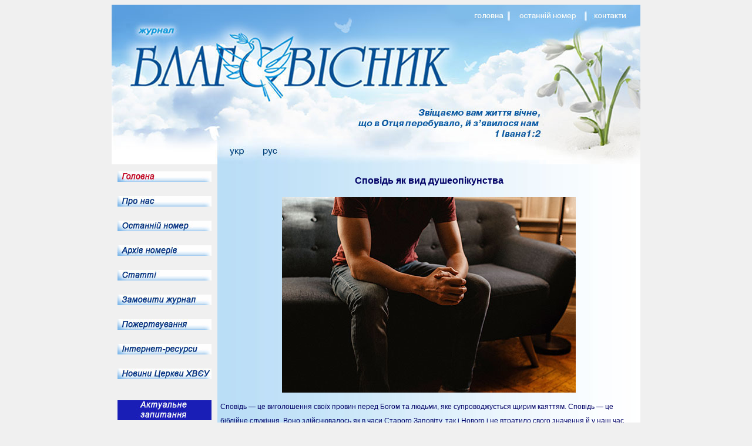

--- FILE ---
content_type: text/html
request_url: https://blag.org.ua/2vira_ta_zitya/2021_1_23.html
body_size: 5719
content:
<!DOCTYPE html PUBLIC "-//W3C//DTD XHTML 1.0 Transitional//EN" "http://www.w3.org/TR/xhtml1/DTD/xhtml1-transitional.dtd">
<html xmlns="http://www.w3.org/1999/xhtml"><!-- InstanceBegin template="/Templates/index03.dwt" codeOutsideHTMLIsLocked="false" -->
<head>
<meta http-equiv="Content-Type" content="text/html; charset=windows-1251" />
<!-- InstanceBeginEditable name="doctitle" -->
<title>Сповідь як вид душеопікунства</title>
<!-- InstanceEndEditable -->
<!-- InstanceBeginEditable name="head" -->
<!-- InstanceEndEditable -->
<link href="../style2.css" rel="stylesheet" type="text/css" />
</head>

<body class="center">
<table width="900" border="0" align="center" cellpadding="0" cellspacing="0">
  <tr>
    <td><img src="../images/1a.jpg" width="900" height="272" border="0" usemap="#Map" alt="Благовісник"/></td>
  </tr>
</table>
<table width="900" border="0" align="center" cellpadding="0" cellspacing="0">
  <tr>
    <td width="180" valign="top"><table width="160" border="0" align="center" cellpadding="0" cellspacing="0">
      <tr>
        <td valign="top" class="menuqqqq"><p><a href="../index.html"><img src="../images/knopka_golovna.jpg" width="160" height="18" border="0" /></a><br />
          <br />
          <a href="../pro_nas.html"><img src="../images/knopka_pro_nas.jpg" width="160" height="18" border="0" /></a><br />
          <br />
          <a href="../ostan_nomer_shablon.html"><img src="../images/knopka_ostan_nomer.jpg" width="160" height="18" border="0" /></a><br />
          <br />
          <a href="../arhiv_nomeriv.html"><img src="../images/knopka_arhiv_nomeriv.jpg" width="160" height="18" border="0" /></a><br />
          <br />
          <a href="../stati.html"><img src="../images/knopka_statti.jpg" width="160" height="18" border="0" /></a><br />
          <br />
          <a href="../zamovyty_jurnal.html"><img src="../images/knopka_zamovyty.jpg" width="160" height="18" border="0" /></a><br />
          <br />
          <a href="../pozsertvuvanya.html"><img src="../images/knopka_pozertvyvanya.jpg" width="160" height="18" border="0" /></a><br />
          <br />
          <a href="../internet_resursy.html"><img src="../images/knopka_internet.jpg" width="160" height="18" border="0" /></a><br />
          <br />
          <a href="http://chve.org.ua/category/news/union/" target="_blank"><img src="../images/knopka_novyny.jpg" width="160" height="18" border="0" /></a></p>
          <p><br />
            <a href="../zapitanya.html"><img src="../images/knopka_zapitanya.jpg" width="160" height="34" border="0" /></a></p>
          <p><a href="../aa_adres.html" target="_blank"><img src="../images/knopka_adres.jpg" alt="Адреси Церков ХВЄ" width="160" height="26" border="0" /></a></p>
          <p>&nbsp;</p>
          <p class="center"><a href="http://www.facebook.com/blagovisnyk" target="_blank"><img src="../images/fas.jpg" alt="Благовісник у Фейсбуці" width="120" height="32" border="0" /></a><br />
          </p></td>
      </tr>
    </table></td>
    <td width="720" align="center" valign="top" background="../images/fon_storinka2.jpg" scope="col"><table width="710" border="0" align="center" cellpadding="0" cellspacing="0">
      <tr>
        <td ><!-- InstanceBeginEditable name="content" -->
          <p class="zagolovok">Сповідь як вид душеопікунства</p>
          <p class="foto"><img src="../images/ilyustrat3/2001029.jpg" width="500" height="333" alt=""/></p>
          <p>Сповідь &mdash; це виголошення своїх провин перед Богом та людьми, яке супроводжується щирим каяттям. Сповідь &mdash; це біблійне служіння. Воно здійснювалось як в часи Старого Заповіту, так і Нового і не втратило свого значення й у наш час (див. 3М.16:21; Пс.31; Мт.3:5-6; Дії 19:18). Сповідь має в собі великі благословення. Вона допомагає відновити втрачені через гріх стосунки з Богом і отримати прощення (див. 1Ів.1:5; 1Ів.2:1). Через сповідь людина повертає сердечний мир, спокій. </p>
          <p>Сповідь &mdash; одна з форм протистояння дияволу. Диявол постійно нагадує нам про наші гріхи: &laquo;А ти ось це зробив&hellip; А ти не маєш права&hellip; Ти найгірший&hellip; Ніхто так не зробив, як ти&hellip;&raquo;</p>
          <p>Один із перекладів слова &laquo;диявол&raquo; &mdash; &laquo;той, хто монотонно довбає&raquo;. Сатана вміє монотонно &laquo;довбати&raquo;&hellip; Як Голіаф сорок днів одне й те ж нагадував ізраїльській армії:  &laquo;Я цього дня зневажив Ізраїлеві полки&hellip;&raquo; (1Сам.17:10), так і диявол постійно нагадує нам про наші гріхи, часто перебільшуючи їх. Він старається пригнітити нас і, якщо не відвернути від Бога, то хоч нейтралізувати нашу активність. </p>
          <p>Коли ми сповідуємо перед Богом свій гріх у присутності земних свідків &mdash; таким способом ми протистоїмо дияволу (див. Як.4:7; 1Петр.5:8), виносячи на світло наші гріховні справи, ми викриваємо нашого спокусника, а він боїться світла (1Iв.1:7).</p>
          <p>Сповідь &mdash; це суд над самим собою, який відвертає суд Божий, &mdash; відкриває милість і прощення члену церкви, який згрішив (див. 1Кор.11:31-32). Хоч у деяких випадках сповідування гріхів не відвертало Божого покарання (див. 2Сам.12:13).</p>
          <p>Нерозкаяний, невисповіданий гріх позбавляє людину успіху, пригнічує її, забирає силу, краде радість, спасіння, Божий мир (див. Пр.28:13), а сатана використовує його для своєї мети &mdash; заволодіти людиною й спонукати її до ще важчих провин. </p>
          <p>Глибока сповідь допомагає перемогти гріх і пережити Божу дію в житті.</p>
          <p>Якщо немає на серці гріха, не шукайте його. Деякі віруючі, маючи мир у серці, замість того, щоб радіти, дякувати, славити Бога, щось вишукують у собі: &laquo;Господи, якщо я в чомусь згрішив, Ти відкрий&hellip;&raquo; Якщо треба, Він відкриє, а маєте мир &mdash; радійте, насолоджуйтеся Богом, життям і служінням Йому. </p>
          <p>Нерозкаяний гріх, як інфекція, може поширюватися на інших. Недаремно апостол Павло наказує коринтянам вилучити з-поміж себе грішника, &laquo;віддати такого сатані на погибель тіла, щоб дух спасся Господнього дня&raquo; (1Кор.5:5). Слід звернути увагу на те, що не тільки був учинений гріх, а про нього знала церква &mdash; і, що найгірше, не було належної біблійної реакції на вчинений гріх: &laquo;І ви завеличалися, а не засмутились радніш&hellip;&raquo; (1Кор 5:2).  Фактично гріх, який учинив один член, &laquo;інфікував&raquo; і, як духовний вірус, заразив усю церкву. </p>
          <p>Часто запитують, чи повинен священнослужитель сповідуватися? Так. Я особисто сповідувався й сповідуюся дотепер. Чи значить це, що пресвітери та єпископи грішать? Не обов&rsquo;язково згрішити, щоб сповідуватися. Є й у нас помилки, своя боротьба, свої проблеми. У кожної людини на своєму рівні є щось таке, про що хочеться поговорити. Солдат помиляється на рівні солдата, генерал &mdash; на рівні генерала. Помилка солдата може мати обмежений вплив, помилка генерала коштує значно дорожче. Тому певні помилки чи проблеми служителів, особливо таємні, можуть мати негативний вплив на церкву. Тому служитель по-особливому має дбати про чистоту й святість особистого життя.</p>
          <p>Мої сповіді більш схожі на душеопікунські спілкування. Мій особистий душеопікун &mdash; Михайло Паночко. Я маю багато друзів, із якими можу говорити, консультуватися, але Михайло Степанович &mdash; мій безпосередній керівник і відповідає за мене, тому він повинен знати, що в мене робиться в розумі, у серці, чим я &laquo;дихаю&raquo;. </p>
          <p>Ще одна моя єпископська сповідь, навіть не сповідь, а братська бесіда, відбулася з Анатолієм Безкровним, коли ми готувалися до одного важливого служіння. Це був той момент, коли я міг говорити про свої думки, сердечні наміри, бажання й переживання. Ми маємо розуміти, що основна частина сповіді &mdash; це душеопікунська розмова, коли людина щиро, відкрито озвучує свої переживання &mdash; і на них отримує євангельські, пастирські відповіді, допомогу, підтримку. </p>
          <p>Також ми практикуємо так зване &laquo;пастирське відлучення&raquo;. Що це таке? Буває, що хтось приходить на сповідь і відкриває гріх, який вартий церковного покарання, але про нього ніхто не знає. Тоді служитель запрошує ще одного-двох служителів як свідків і призначає людині церковне покарання без оголошення перед церквою. Чому ми так робимо? Перш за все, щоб, як кажуть, не розчавити, не зганьбити людину, яка сама прийшла з покаянням. Адже сповідь &mdash; це частина душеопікунської праці, мета якої не зашкодити людині, не завдати ще більших ран. </p>
          <p>По-друге, якщо служитель оголошує ситуацію, про яку ніхто не знає, перед церквою &mdash; то порушується таємниця сповіді. Якщо про вчинений людиною гріх стає відомо всім, то де тоді таємниця сповіді? </p>
          <p>По-третє, сказати про гріх усім &mdash; це не буде на збудування церкви, це біль та рана для самої церкви як тіла Христового.</p>
          <p>І четверте: оголошуючи про таємно вчинений гріх перед усіма &mdash; ми можемо тим самим створити перешкоду для багатьох людей каятися й сповідуватися. Багато тих, хто згрішив, будуть шукати для сповіді когось зі сторонніх служителів, не зі своєї церкви, або ж просто будуть томитися у власній душі. Хоча були випадки, коли я запитував: &laquo;Хто ще про це знає?&raquo; &mdash; &laquo;Моя рідна сестра, віруюча&raquo;. Ми запрошували сестру й казали: &laquo;На тобі лежить така ж відповідальність щодо таємниці сповіді, як і на служителях&raquo;.</p>
          <p>Звичайно, коли людина грішила &mdash; і про це знають інші, а потім інформація доходить до служителів, тоді рішення про церковне дисциплінування оголошується перед церквою. </p>
          <p>Такий підхід до сповіді може викликати чимало запитань, але він допоміг багатьом людям звільнитися від тягаря гріха, виправити своє становище й зцілитися. Приходили дорослі брати, чоловіки, які нічого в житті не боялися, а на сповіді плакали ревними сльозами, каялися у своїх гріхах і провинах, і Бог так робив, що в сім&rsquo;ях налагоджувалися взаєморозуміння та мир, якщо це стосувалося подружньої невірності. Таке розуміння й підхід до сповіді додає людям сміливості признаватися в таємних гріхах, звільнятися від тягарів і повертати втрачений мир і радість спасіння. Обов&rsquo;язкове публічне сповідування всіх гріхів може загнати гріх &laquo;під килимок&raquo;, коли люди боятимуться звертатися до служителів.</p>
          <p>Ще одне важливе запитання, яке ставлять: &laquo;Коли потрібно сповідуватися перед Богом, а коли перед людьми?&raquo; Ми повинні розуміти, що будь-яка сповідь &mdash; це сповідь, перш за все, перед Богом. Часто, перш ніж прийти до служителя, людина вже сповідувалася й оплакувала свій гріх перед Богом. Головний сповідник &mdash; Бог. Прощає Бог. Ми, люди, &mdash; лише свідки й помічники у звільненні від гріха. Якщо ж ти сам утікав від гріха, від спокуси, але, незважаючи на особисті молитви, не втік &mdash; тобі потрібна допомога, допомога служителя. Це вже питання душеопікунства, духовної та психологічної допомоги. Іноді легше визнати гріх, аніж його приховані, внутрішні мотиви. </p>
          <p>Перед людьми ми повинні сповідувати гріхи, які зробили проти них. Перед людьми &mdash; друзями, родиною, знайомими &mdash; ми можемо сповідувати якісь свої тимчасові слабкості, роздратування, сумніви &mdash; щось незначне, що не вимагає церковного дисциплінування. </p>
          <p>Гріхи, які передбачають церковне покарання, ми обов&rsquo;язково маємо сповідувати перед своїми служителями. Бо сповідь перед друзями &mdash; це скоріше обмін досвідом, аніж сповідь. Тільки служитель як душеопікун відповідає перед Богом за тебе і за церкву, яка може бути інфікованою гріхом. Якщо члени церкви не будуть сповідуватися перед своїм пастором, а перед кимось стороннім &mdash; то стане неможливим душеопікунство й дисциплінування членів церкви, і гріх, як проказа, може вразити в церкві багатьох. Проказа &mdash; прообраз гріха. Прокаженими в старозавітні часи &mdash; займалися священники; не друзі, не родина, не лікарі, а священники.</p>
          <p>Розумію, що не хочеться йти до свого служителя. До мене часто звертаються, щоб я прийняв сповідь. Я відмовляю, бо не я відповідаю за цю душу перед Богом. У таких випадках рекомендую й допомагаю людині піти до свого служителя, якому вона, можливо, і не довіряє, який, на її думку, може не зрозуміти, але він її служитель. </p>
          <p>Якось дзвонить до мене один брат після того, як я відіслав його до свого пастора: &laquo;Миколайовичу, виявляється, мій пастор &mdash; такий класний мужик (мова оригіналу), що я ніколи не міг подумати. Я думав, що він релігійний &laquo;сухар&raquo; (мова оригіналу), а він, як батько, вислухав, зрозумів, підбадьорив&raquo;. Цей чоловік уже рукопокладений на служіння, має хорошу сім&rsquo;ю. Нещодавно ми зустрічалися, він згадав цю ситуацію й дякував, що я його, по-перше, вислухав, а по-друге &mdash; спрямував до свого пастора. </p>
          <p>Якщо є довіра між людиною та служителем під час сповіді &mdash; то це дружба на все життя. Коли люди тобі дивляться в очі &mdash; і не бачать у тобі підступу, а бажання допомогти, коли ти зі сльозами на очах молишся за них і їхню проблему &mdash; ти стаєш їм близькою людиною. Іноді буває, що дехто каже: &laquo;Я не знаю, як я після цього дивитимуся тобі в очі&hellip;&raquo; Але коли ми щирі, коли служимо людям &mdash; вони це відчувають, і ми стаємо друзями, одним тілом в Ісусі Христі.</p>
          <p><strong><em>Ростислав МУРАХ</em></strong></p>
          <p><em><a href="../arhiv/arhiv_2021_1.html">Благовісник, 1,2021 </a></em><br />
          </p>
        <!-- InstanceEndEditable --></td>
        </tr>
  </table></td>
  </tr>
</table>
<table width="900" border="0" align="center" cellpadding="0" cellspacing="0">
  <tr>
    <td><img src="../images/2.jpg" width="900" height="157" border="0" usemap="#Map2" /></td>
  </tr>
</table>
<map name="Map" id="Map">
  <area shape="rect" coords="28,60,583,148" href="../index.html" />
  <area shape="rect" coords="250,239,291,262" href="../rus/r_index-rus.html" />
<area shape="rect" coords="617,10,669,29" href="../index.html" />
  <area shape="rect" coords="693,11,794,30" href="../ostan_nomer_shablon.html" />
  <area shape="rect" coords="819,9,879,30" href="../pro_nas.html" />
</map>

<map name="Map2" id="Map2">
  <area shape="rect" coords="15,120,69,140" href="../index.html" />
  <area shape="rect" coords="87,119,184,143" href="../ostan_nomer_shablon.html" />
  <area shape="rect" coords="204,120,260,143" href="../pro_nas.html" />
  <area shape="rect" coords="626,85,892,148" href="../index.html" />
</map>

<br />
<script type="text/javascript"><!--
my_id = 92364;
my_width = 88;
my_height = 31;
my_alt = "MyCounter - счётчик и статистика";
//--></script>
<script type="text/javascript"
  src="http://scripts.mycounter.ua/counter2.0.js">
</script><noscript>
<a target="_blank" href="http://mycounter.ua/"><img
src="http://get.mycounter.ua/counter.php?id=92364"
title="MyCounter - счётчик и статистика"
alt="MyCounter - счётчик и статистика"
width="88" height="31" border="0" />
</body>
<!-- InstanceEnd --></html>


--- FILE ---
content_type: text/css
request_url: https://blag.org.ua/style2.css
body_size: 126
content:
@charset "utf-8";
/* CSS Document */

body {
	background-color: #F0F0F0;
}
body,td,th {
	font-family: Verdana, Geneva, sans-serif;
	font-size: 12px;
	color: #000066;
	font-style: normal;
	line-height: 2em;
	font-weight: normal;
	text-align: left;
}

.menuqqqq {
	font-size: 12px;
	text-align: center;

}
.anons {
	font-size: 14px;
	text-align: center;
	color: #FF0000;
	font-weight: bold;

}

.anons2 {
	font-size: 12px;
	text-align: center;
	font-weight: bold;
}

.pidtext {
	font-size: 12px;
	text-align: center;
	font-style: italic;
}


a:link {
	color: #660033;
}
a:hover {
	color: #CC0000;
}
.rubrika {
	font-weight: bold;
	text-align: right;
}
.zagolovok {
	text-align: center;
	font-size: 16px;
	font-weight: bold;
}
.italik {
	font-style: italic;
}
.avtor {
	font-weight: bold;
}
.pid_zagolovok {
	font-weight: bold;
	text-align: center;
}
.bold {
	font-weight: bold;
}
.foto {
	text-align: center;
}
.center {
	text-align: center;
}

.epigraf {
	text-align: right;
	font-style: italic;
}